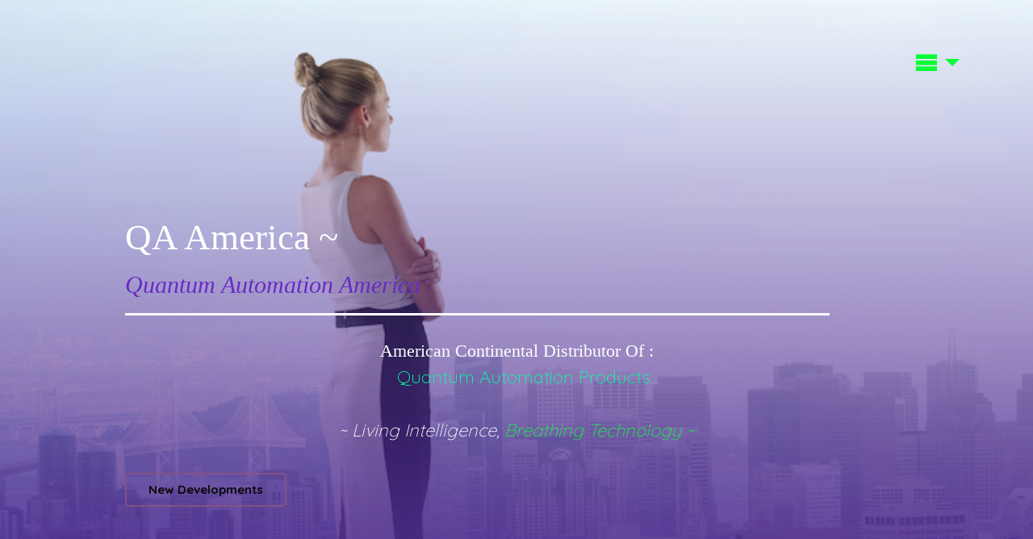

--- FILE ---
content_type: text/html
request_url: https://qa-america.com/
body_size: 2411
content:
<!DOCTYPE html>
<html lang="en-US">

<head>
  <meta charset="utf-8">
  <meta name="viewport" content="width=device-width,initial-scale=1">
  <meta name="generator" content="RSD 5.0.3429">
  <meta name="description" content="QA  America  - American Continental Distributor Of Quantum Automation Products. Controllers, Software and Innovations for Today’s World. Our core business is distribution and integrating systems of smart DDC controllers and other supplementary products for Smart Building Control Systems. We are a technology intensive company geared to deliver state-of-the-art solutions in areas of integrated smart building systems, system applications, product development, Internet/Intranet applications and IoT (Internet of things) solutions. LonWorks®, BACnet ®, MODBUS ®">
  <meta name="keywords" content="qaa, qa america, building controls, building automation, ddc, control systems, control installers, control manufacturer, controls, icon, icon controls, quantum automation, automation, quantum, qa, controls distributor, building integration, integrated system, integration solutions, integrated systems, automation integrator, systems integrator, industrial automation, building automation system, building management system, bms,  building energy management efficiency, building energy management, modern building energy management, energy management, commercial hvac, lighting, security, programmable controllers, programmable control, programmable controls, bems, bms, bas, emcs,  modern bas system, bas system, bas software, open systems, open system, lonmark, lonworks, bacnet, bacnet ip, advanced building management automation system, abmas, hvac control systems, hvac, lights, access control, energy management, building system performance, energy savings, bas software, facial recognition, facial recognition software, covid 19 facial recognition software, covid 19 facial recognition, lonworks, bacnet, modbus ">
  <title>Home- QA America</title>
  <link rel="stylesheet" href="framework/bootstrap4/css/bootstrap4.min.css">
  <link rel="stylesheet" href="framework/bootstrap4/css/wireframe.min.css">
  <script>document.createElement( "picture" );</script>
  <script class="picturefill" async="async" src="framework/bootstrap4/js/picturefill.min.js"></script>
  <link rel="stylesheet" href="https://fonts.googleapis.com/css?family=Cagliostro%7CQuicksand:300,400,b">
  <link rel="stylesheet" href="styles/customizations/main.css">
</head>

<body class="body-1">
  <header class="container-grid header" id="home">
    <div class="container-grid nav">
      <nav class="container-fluid btn-group nav-container container-grid">
        <div class="col-12 nav-column container-grid column-type">
          <nav class="container-fluid btn-group nav-container container-grid" id="Links"><a class="glyph btn btn-secondary dropdown-toggle" href="#" id="dropdownmenulink" data-toggle="dropdown" aria-haspopup="true" aria-expanded="false" title="Menu"><i class="coffeecup-icons-menu3"></i></a>
            <nav class="container-fluid dropdown-menu dropdown-menu-right nav-top-space container-grid" aria-labelledby="dropdownmenulink" id="container-4">
              <a class="link-text dropdown-item" href="index.html" id="Home" title="QA America LLC">Home</a>
              <a class="link-text dropdown-item" href="automation.html" title="Automation" id="Automation">Automation</a>
              <a class="link-text dropdown-item" href="controls.html" id="Controls" title="Controls">Controls</a>
              <a class="link-text dropdown-item" href="about_us.html" title="Meet us!">About Us</a>
              <a class="link-text dropdown-item" href="work_qaa.html" title="Work with QAA">Work QAA</a>
              <a class="link-text dropdown-item" href="contact.html" title="Contact">Contact</a>
              <a class="link-text dropdown-item" href="its_new.html" title="It's New">New</a>
            </nav>
          </nav>
        </div>
      </nav>
    </div>
    <div class="container-grid sitename">
      <header class="container-grid container-fluid header-container">
        <h1 class="heading-2">QA America ~<br><span class="heading-text-1">Quantum Automation America</span></h1>
        <div class="rule">
          <hr>
        </div>
        <p class="paragraph introduction-p" id="paragraph-3"><span class="paragraph-text-4">American Continental Distributor of :</span><br><span class="paragraph-text-1"><span class="paragraph-text-3">&nbsp; &nbsp;Quantum Automation Products</span><br><br><span class="paragraph-text-5"><span class="paragraph-text-2">~ Living Intelligence,</span> Breathing Technology ~</span></span></p><a class="link-button btn btn-outline-primary btn-lg" href="its_new.html" title="New Developments at QA America" id="button-link-2">New Developments</a>
      </header>
    </div>
  </header>
  <div class="container-grid show-3-2" id="about">
    <div class="container-grid background-image" id="image-1"><a href="automation.html" class="link-container overlay-container" id="item-1" title="Building Automation at QA America">
        <h2 id="heading-2">Building Automation</h2>
        <div class="rule thin-row" id="rule-1">
          <hr>
        </div>
        <p class="paragraph image-paragraph"> Saving resources and enhancing the human condition through innovative thinking and technology.</p>
      </a></div>
    <div class="background-image container-grid" id="image-2"><a href="controls.html" class="link-container overlay-container" id="item-2" title="The QA iCON Family of Controls">
        <h2 class="image-heading" id="heading-1">Controls</h2>
        <div class="rule thin-row" id="rule-2">
          <hr>
        </div>
        <p class="paragraph image-paragraph">Designed to meet your anticipations, constructed to&nbsp;exceed your expectations.&nbsp;</p>
      </a></div>
  </div>
  <div class="container-grid show-2-3">
    <div class="background-image container-grid" id="image-3"><a href="work_qaa.html" class="link-container overlay-container" id="item-3" title="Working With QA America">
        <h2 id="heading-5">Distribution &amp; Integration</h2>
        <div class="rule thin-row" id="rule-8">
          <hr>
        </div>
        <p class="paragraph image-paragraph">One doesn't work without the other.&nbsp; Work with QA America</p>
      </a></div>
    <div class="background-image container-grid" id="image-4"><a href="its_new.html" class="link-container overlay-container" id="item-4" title="Breaking News at QA America">
        <h2 class="image-heading" id="heading-3">Meeting the Task</h2>
        <div class="rule thin-row" id="rule-3">
          <hr>
        </div>
        <p class="paragraph image-paragraph">It's never about limits, it's about you.</p>
      </a></div>
  </div>
  <div class="container-grid show-3-2">
    <div class="background-image container-grid" id="image-5"><a href="about_us.html" class="link-container overlay-container" id="item-5" title="Meet us !">
        <h2 class="image-heading" id="heading-6">About Us</h2>
        <div class="rule thin-row" id="rule-7">
          <hr>
        </div>
        <p class="paragraph image-paragraph">Is your company in the HVAC Automation field or are you in the Automation Industry?&nbsp; Depend on QA America for answers you need to know.&nbsp;</p>
      </a></div>
    <div class="background-image container-grid" id="image-6"><a href="contact.html" class="link-container overlay-container" id="item-6">
        <h2 id="heading-4">Contact Us</h2>
        <div class="rule thin-row" id="rule-4">
          <hr>
        </div>
        <p class="paragraph image-paragraph" id="paragraph-1">We will be there when you need us.</p>
      </a></div>
  </div>
  <div class="info-row container-grid">
    <div class="container-fluid info-container container-grid">
      <h2 class="less-top-pad" id="heading-7">The Art of Controls</h2>
      <div class="rule thin-row" id="rule-5">
        <hr>
      </div>
      <p class="paragraph image-paragraph">We have highly trained hardware engineers as well as embedded programmers not to mention our experienced high level software engineers. Our core business is the distribution of smart DDC controllers and other supplementary products for Smart Building Control Systems. We are a technology intensive company geared to deliver state-of-the-art solutions in areas of integrated smart building systems , system applications, product development, Internet/Intranet applications and IoT (Internet of things) solutions.</p>
    </div>
  </div>
  <footer class="container-fluid container-grid" id="container-2">
    <a class="link-text footer-nav-link" href="index.html">Home</a>
    <a class="link-text footer-nav-link" href="automation.html" title="Automation">Automation</a>
    <a class="link-text footer-nav-link" href="controls.html" title="Controls">Controls</a>
    <a class="link-text footer-nav-link" href="work_qaa.html" title="Become a QAA  Representative">Work with QAA</a>
    <a class="link-text footer-nav-link" href="contact.html" title="Contact QA America">Contacts</a>
    <a class="link-text footer-nav-link" href="its_new.html" title="New at QA America">New At QAA</a>
  </footer>
  <div class="container-grid copyright">
    <div class="container-grid">
      <p class="paragraph footer-fine-print"><br>Copyright © 2021 ~&nbsp; QA America, LLC - All rights reserved</p>
    </div>
  </div>
  <script src="framework/bootstrap4/js/jquery.min.js"></script>
  <script src="framework/bootstrap4/js/outofview.js"></script>
  <script src="framework/bootstrap4/js/popper.min.js"></script>
  <script src="framework/bootstrap4/js/bootstrap.min.js"></script>
<script>
$(function() {
$('a[href*=#]:not([href=#])').click(function() {
if (location.pathname.replace(/^\//,'') == this.pathname.replace(/^\//,'') && location.hostname == this.hostname) {
var target = $(this.hash);
target = target.length ? target : $('[name=' + this.hash.slice(1) +']');
if (target.length) {
$('html,body').animate({
scrollTop: target.offset().top
}, 1000);
return false;
}
}
});
});
</script>
</body>

</html>

--- FILE ---
content_type: text/css
request_url: https://qa-america.com/styles/customizations/main.css
body_size: 5800
content:
/* Text Elements */

h1 {
  color: #fff;
  font-size: 45px;
  font-family: 'Cagliostro', Arial, 'Helvetica Neue', Helvetica, sans-serif;
}

h1.heading-2 {
  font-family: Georgia, Times, 'Times New Roman', serif;
}

h1 span.heading-text-1 {
  color: #682bc6;
  font-weight: 100;
  font-style: italic;
  font-size: 1.875rem;
  font-family: Georgia, Times, 'Times New Roman', serif;
}

h1#heading-11 {
  text-align: center;
  font-weight: 100;
  font-family: Georgia, Times, 'Times New Roman', serif;
}

h1 span.heading-text-2 {
  font-size: 2.1875rem;
}

h1#heading-13 {
  color: #fff;
  font-weight: 100;
  font-family: Georgia, Times, 'Times New Roman', serif;
}

h1#heading-11-copy-1 {
  text-align: center;
  font-weight: 100;
  font-size: 25px;
  font-family: Georgia, Times, 'Times New Roman', serif;
}

h1#heading-10 {
  padding-top: 20px;
  text-align: center;
  text-indent: 3px;
  font-size: 20px;
  font-family: Georgia, Times, 'Times New Roman', serif;

  justify-self: center;
  -webkit-align-self: center;
  -ms-flex-item-align: center;
          align-self: center;
}

h1 span.heading-text-4 {
  color: #08ffa0;
}

h1.heading-3 {
  padding-top: 38px;
}

h1#heading-15-copy-1 {
  margin-bottom: 40px;
  color: #8f8b8b;
  text-align: center;
  font-size: 30px;
  font-family: Georgia, Times, 'Times New Roman', serif;
}

h1#heading-15-copy-4 {
  margin-bottom: 40px;
  color: #08ffa0;
  text-align: center;
  font-size: 30px;
  font-family: Georgia, Times, 'Times New Roman', serif;
}

h1#heading-15-copy-5 {
  margin-bottom: 40px;
  color: #8f8b8b;
  text-align: center;
  font-size: 30px;
  font-family: Georgia, Times, 'Times New Roman', serif;
}

h1#heading-15-copy-6 {
  margin-bottom: 40px;
  color: #08ffa0;
  text-align: center;
  font-size: 30px;
  font-family: Georgia, Times, 'Times New Roman', serif;
}

h1#heading-15-copy-2 {
  margin-bottom: 40px;
  color: #8f8b8b;
  text-align: center;
  font-size: 30px;
  font-family: Georgia, Times, 'Times New Roman', serif;
}

h1#heading-15-copy-3 {
  margin-bottom: 40px;
  color: #08ffa0;
  text-align: center;
  font-size: 30px;
  font-family: Georgia, Times, 'Times New Roman', serif;
}

h1.heading-4 {
  color: #08ffa0;
}

h2 {
  padding-top: 80px;
  padding-right: 15px;
  padding-left: 15px;
  color: #fff;
  font-family: 'Cagliostro', Arial, 'Helvetica Neue', Helvetica, sans-serif;
}

h2.name-heading {
  padding-top: 0;
  color: #f4d270;
  text-align: center;
}

h2#heading-1 {
  color: #fff;
  font-weight: 100;
  font-family: Georgia, Times, 'Times New Roman', serif;
}

h2#heading-2 {
  font-weight: 100;
  font-family: Georgia, Times, 'Times New Roman', serif;
}

h2#heading-3 {
  font-weight: 100;
  font-family: Georgia, Times, 'Times New Roman', serif;
}

h2#heading-4 {
  color: #070606;
  font-weight: 100;
  font-family: Georgia, Times, 'Times New Roman', serif;
}

h2#heading-5 {
  font-weight: 100;
  font-family: Georgia, Times, 'Times New Roman', serif;
}

h2#heading-6 {
  font-weight: 100;
  font-family: Georgia, Times, 'Times New Roman', serif;
}

h2#heading-7 {
  padding-top: 30px;
  text-align: left;
  font-weight: 100;
  font-family: Georgia, Times, 'Times New Roman', serif;
}

h2#address {
  padding-top: 20px;
  color: #08ffa0;
  font-family: Georgia, Times, 'Times New Roman', serif;
}

h2.heading-1 {
  padding-top: 10px;
}

h2 span.heading-text-3 {
  color: #08ffa0;
}

h2#heading-12 {
  text-align: center;
}

h2#address-copy-1 {
  padding-top: 20px;
  color: #08ffa0;
  font-family: Georgia, Times, 'Times New Roman', serif;
}

h3 {
  color: #fff;
  font-weight: 400;
  font-family: 'Cagliostro', Arial, 'Helvetica Neue', Helvetica, sans-serif;
}

h3.blog-heading {
  margin-bottom: 1rem;
  border-bottom-width: .1875rem;
  border-bottom-style: dotted;
}

h3#heading-8 {
  font-weight: 100;
  font-family: Georgia, Times, 'Times New Roman', serif;
}

h3#heading-14 {
  font-weight: 100;
  font-family: Georgia, Times, 'Times New Roman', serif;
}

h3#heading-15 {
  padding-top: 20px;
}

h3#heading-16 {
  padding-top: 20px;
}

h3#heading-16-copy-1 {
  padding-top: 20px;
}

h3#heading-14-copy-1 {
  font-weight: 100;
  font-family: Georgia, Times, 'Times New Roman', serif;
}

h3#heading-17 {
  color: #08ffa0;
}

h3.quote-author {
  margin-bottom: 0;
  color: #fff;
}

h4 {
  padding-top: 40px;
  color: #fff;
  font-family: 'Cagliostro', sans-serif;
}

h4.feature-heading {
  display: inline-block;
  padding-top: 10px;
  padding-left: 0;
  width: 80%;
}

p.paragraph {
  color: #fff;
  font-weight: 100;
  font-size: 19px;
  font-family: 'Quicksand', sans-serif;
}

p.paragraph.introduction-p {
  text-align: center;
  text-transform: capitalize;
  font-size: 22px;
}

p.paragraph.footer-fine-print {
  color: #ec09fa;
  text-align: center;
  font-weight: 700;
  font-style: italic;
  font-size: 14px;
}

p.paragraph.address {
  padding-bottom: 30px;
  text-align: center;
}

p.paragraph.image-paragraph {
  padding-right: 15px;
  padding-left: 15px;
}

p.paragraph span.paragraph-text-1 {
  color: #18f344;
}

p.paragraph span.paragraph-text-2 {
  color: #fff;
}

p.paragraph span.paragraph-text-3 {
  color: #08ffa0;
}

p.paragraph span.paragraph-text-4 {
  font-family: Georgia, Times, 'Times New Roman', serif;
}

p.paragraph span.paragraph-text-5 {
  font-style: italic;
}

p.paragraph#paragraph-1 {
  color: #030305;
  font-weight: 700;
  font-family: 'Quicksand', sans-serif;
}

p.paragraph#paragraph-2 {
  color: #08ffa0;
  text-align: center;
}

p.paragraph span.paragraph-text-6 {
  color: #fc03f4;
}

p.paragraph.paragraph-1 {
  padding-top: 20px;
}

p.paragraph#paragraph-3 {
  text-align: center;
}

p.paragraph span.paragraph-text-8 {
  color: #08ffa0;
}

p.paragraph a.paragraph-text-9 {
  color: #08ffa0;
}

p.paragraph span.paragraph-text-11 {
  color: #fff;
}

p.paragraph span.paragraph-text-12 {
  color: #08ffa0;
  font-family: Georgia, Times, 'Times New Roman', serif;
}

p.paragraph span.paragraph-text-13 {
  color: #08ffa0;
  font-family: Georgia, Times, 'Times New Roman', serif;
}

p.paragraph span.paragraph-text-14 {
  color: #08ffa0;
}

p.paragraph a.paragraph-text-15 {
  text-transform: lowercase;
  font-weight: 400;
  font-family: Georgia, Times, 'Times New Roman', serif;
}

p.paragraph a.paragraph-text-17 {
  text-transform: lowercase;
  font-weight: 400;
  font-family: Georgia, Times, 'Times New Roman', serif;
}

p.paragraph span.paragraph-text-18 {
  color: #08ffa0;
  font-family: Georgia, Times, 'Times New Roman', serif;
}

p.paragraph a.paragraph-text-19 {
  text-transform: lowercase;
  font-family: Georgia, Times, 'Times New Roman', serif;
}

p.paragraph a.paragraph-text-20 {
  text-transform: lowercase;
  font-family: Georgia, Times, 'Times New Roman', serif;
}

p.paragraph#paragraph-4 {
  text-transform: none;
}

p.paragraph span.paragraph-text-21 {
  color: #fff;
}

p.paragraph a.paragraph-text-22 {
  color: #007bff;
  font-weight: 400;
  font-family: Georgia, Times, 'Times New Roman', serif;
}

p.paragraph span.paragraph-text-23 {
  color: #08ffa0;
  font-family: Georgia, Times, 'Times New Roman', serif;
}

p.paragraph span.paragraph-text-24 {
  text-transform: lowercase;
}

p.paragraph span.paragraph-text-25 {
  text-transform: lowercase;
}

p.paragraph span.paragraph-text-26 {
  color: #080804;
}

p.paragraph span.paragraph-text-27 {
  color: #fff;
}

p.paragraph span.paragraph-text-28 {
  color: #fff;
}

p.paragraph#paragraph-5 {
  color: #fff;
  cursor: pointer;
}

p.paragraph a.paragraph-text-29 {
  color: #08ffa0;
}

p.paragraph span.paragraph-text-30 {
  color: #fff;
}

p.paragraph.paragraph-2 {
  color: #fff;
}

p.paragraph span.paragraph-text-31 {
  color: #08ffa0;
}

p.paragraph span.paragraph-text-32 {
  color: #fff;
}

p.paragraph a.paragraph-text-33 {
  color: #fff;
}

p.paragraph#paragraph-6 {
  padding-top: 30px;
  padding-bottom: 5px;
}

p.paragraph span.paragraph-text-35 {
  color: #08ffa0;
}

p.paragraph span.paragraph-text-36 {
  color: #08ffa0;
}

p.paragraph span.paragraph-text-37 {
  color: #08ffa0;
}

p.paragraph span.paragraph-text-10 {
  color: #08ffa0;
}

p.paragraph span.paragraph-text-38 {
  color: #08ffa0;
}

p.paragraph span.paragraph-text-39 {
  color: #08ffa0;
}

p.paragraph span.paragraph-text-40 {
  color: #08ffa0;
}

p.paragraph span.paragraph-text-43 {
  color: #08ffa0;
}

p.paragraph span.paragraph-text-41 {
  color: #fff;
}

p.paragraph span.paragraph-text-42 {
  color: #fff;
}

p.paragraph span.paragraph-text-44 {
  color: #fff;
}

p.paragraph span.paragraph-text-45 {
  color: #fff;
}

p.paragraph span.paragraph-text-46 {
  color: #08ffa0;
}

p.paragraph.quote-text {
  max-width: 300px;
  color: #fff;
  text-align: center;
  font-style: italic;
}

p.paragraph.quote-subtext {
  color: #fff;
  font-size: 12px;
}

p.paragraph span.paragraph-text-47 {
  color: #fff;
}

p.paragraph a.paragraph-text-7 {
  text-transform: lowercase;
}

p.paragraph span.paragraph-text-16 {
  color: #fff;
}

p.paragraph#paragraph-5-copy-1 {
  color: #fff;
  cursor: pointer;
}

p.paragraph span.paragraph-text-34:hover {
  color: #fff;
}

a.link-text.footer-nav-link {
  margin-right: 8px;
  margin-left: 8px;
  color: rgba(244, 210, 112, .82);
  vertical-align: middle;
  font-family: 'Quicksand', sans-serif;
  cursor: pointer;
}

a.link-text#text-link-8 {
  color: #fd07d1;
}

a.link-text#text-link-7 {
  color: #fd07d1;
}

a.link-text#text-link-6 {
  color: #fd07d1;
}

a.link-text#text-link-5 {
  color: #fd07d1;
}

a.link-text#text-link-4 {
  color: #fd07d1;
}

a.link-text#text-link-3 {
  color: #fd07d1;
}

a.link-text#text-link-2 {
  color: #fd07d1;
  font-weight: 800;
}

a.link-text#text-link-1 {
  color: #fd07d1;
  text-align: right;
  white-space: normal;
  font-weight: 800;

  -webkit-text-stroke-color: #fed706;
}

a.link-text.dropdown-item {
  clear: right;
  color: #fd07d1;
  text-align: right;
  font-weight: 800;
  font-family: Futura, 'Trebuchet MS', Arial, sans-serif;

  -webkit-text-stroke-color: #fd07d1;
}

a.link-text.footer-nav-link:hover {
  color: #fed706;
}

a.link-text.dropdown-item:hover {
  background-color: transparent;
  color: rgba(244, 210, 112, .82);
}

/* Interaction Elements */

a.link-button.btn {
  margin-top: 20px;
  border-color: #fff;
  color: #fff;
  font-family: 'Cagliostro', Arial, 'Helvetica Neue', Helvetica, sans-serif;
}

a.link-button.btn.btn-lg.btn-outline-primary {
  border-width: .125rem;
  border-color: rgba(136, 82, 131, .93);
  font-weight: 100;
}

a.link-button.btn-lg {
  width: 200px;
  font-family: 'Quicksand', sans-serif;
}

a.link-button.btn.btn-outline-primary.btn-small {
  border-width: .125rem;
  border-color: #885283;
  font-weight: 100;
}

a.link-button.btn-small {
  width: 150px;
  font-family: 'Quicksand', sans-serif;
}

a.link-button#button-link-1 {
  font-weight: 100;
  font-family: Georgia, Times, 'Times New Roman', serif;
}

a.link-button#button-link-2 {
  color: #080804;
  font-weight: 800;
  font-size: 15px;
}

a.link-button.btn:hover {
  background-color: #885283;
}

/* Layout Elements */

body.body-1 {
  background-color: #080804;

  grid-auto-rows: 1px;
  grid-auto-columns: 1px;
  grid-row-gap: 1px;
  grid-column-gap: 1px;
}

body#body-1 {
  background-color: #080804;
}

.link-container.overlay-container {
  min-height: 340px;
  width: 100%;
  height: 100%;
  background-image: -webkit-linear-gradient(top, rgba(114, 179, 10, .9) 0%, rgba(141, 110, 193, 1) 75%);
  background-image:    -moz-linear-gradient(top, rgba(114, 179, 10, .9) 0%, rgba(141, 110, 193, 1) 75%);
  background-image:      -o-linear-gradient(top, rgba(114, 179, 10, .9) 0%, rgba(141, 110, 193, 1) 75%);
  background-image:         linear-gradient(180deg, rgba(114, 179, 10, .9) 0%, rgba(141, 110, 193, 1) 75%);
  background-attachment: scroll;
  background-position: left top;
  background-clip: border-box;
  background-origin: padding-box;
  background-size: auto auto;
  background-repeat: no-repeat;
  opacity: 1;

  background-blend-mode: normal;
}

.link-container#item-1 {
  background-image: -webkit-linear-gradient(top, rgba(2, 104, 246, .9) 0%, rgba(13, 11, 21, .9) 100%);
  background-image:    -moz-linear-gradient(top, rgba(2, 104, 246, .9) 0%, rgba(13, 11, 21, .9) 100%);
  background-image:      -o-linear-gradient(top, rgba(2, 104, 246, .9) 0%, rgba(13, 11, 21, .9) 100%);
  background-image:         linear-gradient(180deg, rgba(2, 104, 246, .9) 0%, rgba(13, 11, 21, .9) 100%);
  background-attachment: scroll;
  background-position: left top;
  background-clip: border-box;
  background-origin: padding-box;
  background-size: auto auto;
  background-repeat: no-repeat;
}

.link-container#item-2 {
  background-image: -webkit-linear-gradient(top, rgba(246, 43, 7, .9) 0%, rgba(65, 115, 32, .9) 100%);
  background-image:    -moz-linear-gradient(top, rgba(246, 43, 7, .9) 0%, rgba(65, 115, 32, .9) 100%);
  background-image:      -o-linear-gradient(top, rgba(246, 43, 7, .9) 0%, rgba(65, 115, 32, .9) 100%);
  background-image:         linear-gradient(180deg, rgba(246, 43, 7, .9) 0%, rgba(65, 115, 32, .9) 100%);
  background-attachment: scroll;
  background-position: left top;
  background-clip: border-box;
  background-origin: padding-box;
  background-size: auto auto;
  background-repeat: no-repeat;
  opacity: .8;
}

.link-container#item-5 {
  background-image: -webkit-linear-gradient(top, rgba(217, 6, 245, 1) 0%, rgba(6, 41, 253, .9) 100%);
  background-image:    -moz-linear-gradient(top, rgba(217, 6, 245, 1) 0%, rgba(6, 41, 253, .9) 100%);
  background-image:      -o-linear-gradient(top, rgba(217, 6, 245, 1) 0%, rgba(6, 41, 253, .9) 100%);
  background-image:         linear-gradient(180deg, rgba(217, 6, 245, 1) 0%, rgba(6, 41, 253, .9) 100%);
  background-attachment: scroll;
  background-position: left top;
  background-clip: border-box;
  background-origin: padding-box;
  background-size: auto auto;
  background-repeat: no-repeat;
  opacity: .9;
}

.link-container#item-6 {
  background-image: -webkit-linear-gradient(top, rgba(0, 0, 0, 0) 0%, rgba(248, 165, 0, .9) 100%);
  background-image:    -moz-linear-gradient(top, rgba(0, 0, 0, 0) 0%, rgba(248, 165, 0, .9) 100%);
  background-image:      -o-linear-gradient(top, rgba(0, 0, 0, 0) 0%, rgba(248, 165, 0, .9) 100%);
  background-image:         linear-gradient(180deg, rgba(0, 0, 0, 0) 0%, rgba(248, 165, 0, .9) 100%);
  background-attachment: scroll;
  background-position: left top;
  background-clip: border-box;
  background-origin: padding-box;
  background-size: auto auto;
  background-repeat: no-repeat;
}

.link-container#item-3 {
  background-image: -webkit-linear-gradient(bottom, rgba(0, 64, 69, .9) 0%, rgba(12, 210, 255, .9) 100%);
  background-image:    -moz-linear-gradient(bottom, rgba(0, 64, 69, .9) 0%, rgba(12, 210, 255, .9) 100%);
  background-image:      -o-linear-gradient(bottom, rgba(0, 64, 69, .9) 0%, rgba(12, 210, 255, .9) 100%);
  background-image:         linear-gradient(0deg, rgba(0, 64, 69, .9) 0%, rgba(12, 210, 255, .9) 100%);
  background-attachment: scroll;
  background-position: left top;
  background-clip: border-box;
  background-origin: padding-box;
  background-size: auto auto;
  background-repeat: no-repeat;
}

.link-container#item-4 {
  background-image: -webkit-linear-gradient(top, rgba(128, 50, 128, .8) 0%, rgba(128, 50, 128, .8) 100%);
  background-image:    -moz-linear-gradient(top, rgba(128, 50, 128, .8) 0%, rgba(128, 50, 128, .8) 100%);
  background-image:      -o-linear-gradient(top, rgba(128, 50, 128, .8) 0%, rgba(128, 50, 128, .8) 100%);
  background-image:         linear-gradient(180deg, rgba(128, 50, 128, .8) 0%, rgba(128, 50, 128, .8) 100%);
  background-attachment: scroll;
  background-position: left top;
  background-clip: border-box;
  background-origin: padding-box;
  background-size: auto auto;
  background-repeat: no-repeat;

  background-blend-mode: normal;
}

.link-container#Belimo {
  width: 132px;
  background-image: url('../../WebSite/belimo.PNG');
  background-attachment: scroll;
  background-position: left top;
  background-clip: border-box;
  background-origin: padding-box;
  background-size: auto auto;
  background-repeat: no-repeat;

  background-blend-mode: normal;
}

.link-container.link-container-1 {
  min-width: 75px;
  min-height: 65px;
  width: 102px;
}

.link-container#Lonmark {
  min-width: 100px;
  min-height: auto;
  width: 230px;
  height: 96px;
  background-image: url('../../WebSite/LonMark.PNG');
  background-attachment: scroll;
  background-position: left top;
  background-clip: border-box;
  background-origin: padding-box;
  background-size: auto auto;
  background-repeat: no-repeat;

  background-blend-mode: normal;
}

.link-container#BACnet {
  min-width: 100px;
  min-height: auto;
  width: 230px;
  height: 57px;
  background-image: url('../../WebSite/BACnet.PNG');
  background-attachment: scroll;
  background-position: left top;
  background-clip: border-box;
  background-origin: padding-box;
  background-size: auto auto;
  background-repeat: no-repeat;

  background-blend-mode: normal;
}

.link-container#Senva {
  min-height: 40px;
  width: 265px;
  height: 59px;
  background-image: url('../../WebSite/Senva.PNG');
  background-attachment: scroll;
  background-position: left top;
  background-clip: border-box;
  background-origin: padding-box;
  background-size: auto auto;
  background-repeat: no-repeat;

  background-blend-mode: normal;
}

.link-container#Senva-copy-1 {
  min-height: 40px;
  width: 153px;
  height: 46px;
  background-image: url('../../WebSite/Loytec.PNG');
  background-attachment: scroll;
  background-position: left top;
  background-clip: border-box;
  background-origin: padding-box;
  background-size: auto auto;
  background-repeat: no-repeat;

  background-blend-mode: normal;
}

.link-container#Senva-copy-2 {
  min-height: 40px;
  width: 208px;
  height: 67px;
  background-image: url('../../WebSite/ConnectAir.PNG');
  background-attachment: scroll;
  background-position: left top;
  background-clip: border-box;
  background-origin: padding-box;
  background-size: auto auto;
  background-repeat: no-repeat;

  background-blend-mode: normal;
}

.link-container#Senva-copy-3 {
  min-height: 40px;
  width: 182px;
  height: 53px;
  background-image: url('../../WebSite/BAPI.PNG');
  background-attachment: scroll;
  background-position: left top;
  background-clip: border-box;
  background-origin: padding-box;
  background-size: auto auto;
  background-repeat: no-repeat;

  background-blend-mode: normal;
}

.link-container#Senva-copy-4 {
  min-width: 40px;
  min-height: 40px;
  width: 67px;
  height: 62px;
  background-image: url('../../WebSite/ACI.PNG');
  background-attachment: scroll;
  background-position: left top;
  background-clip: border-box;
  background-origin: padding-box;
  background-size: auto auto;
  background-repeat: no-repeat;

  background-blend-mode: normal;
}

.link-container#Senva-copy-5 {
  min-width: 80px;
  min-height: 20px;
  width: 169px;
  height: 46px;
  background-image: url('../../WebSite/Veris.PNG');
  background-attachment: scroll;
  background-position: left top;
  background-clip: border-box;
  background-origin: padding-box;
  background-size: auto auto;
  background-repeat: no-repeat;

  background-blend-mode: normal;
}

.link-container#Lonmark-1 {
  min-width: 100px;
  min-height: auto;
  width: 230px;
  height: 96px;
  background-image: url('../../WebSite/LonMark.PNG');
  background-attachment: scroll;
  background-position: left top;
  background-clip: border-box;
  background-origin: padding-box;
  background-size: auto auto;
  background-repeat: no-repeat;
  cursor: auto;

  background-blend-mode: normal;
}

.link-container.overlay-container:hover {
  text-decoration: none;
}

.link-container#item-1:hover {
  opacity: 0;
  -webkit-transition-duration: 2s;
     -moz-transition-duration: 2s;
       -o-transition-duration: 2s;
          transition-duration: 2s;
}

.link-container#item-2:hover {
  opacity: 0;
  -webkit-transition-duration: 2s;
     -moz-transition-duration: 2s;
       -o-transition-duration: 2s;
          transition-duration: 2s;
  -webkit-transition-property: opacity;
     -moz-transition-property: opacity;
       -o-transition-property: opacity;
          transition-property: opacity;
}

.link-container#item-5:hover {
  opacity: 0;
  -webkit-transition-duration: 2s;
     -moz-transition-duration: 2s;
       -o-transition-duration: 2s;
          transition-duration: 2s;
  -webkit-transition-property: opacity;
     -moz-transition-property: opacity;
       -o-transition-property: opacity;
          transition-property: opacity;
}

.link-container#item-6:hover {
  opacity: 0;
  -webkit-transition-duration: 2s;
     -moz-transition-duration: 2s;
       -o-transition-duration: 2s;
          transition-duration: 2s;
  -webkit-transition-property: opacity;
     -moz-transition-property: opacity;
       -o-transition-property: opacity;
          transition-property: opacity;
}

.link-container#item-3:hover {
  opacity: 0;
  -webkit-transition-duration: 2s;
     -moz-transition-duration: 2s;
       -o-transition-duration: 2s;
          transition-duration: 2s;
  -webkit-transition-property: opacity;
     -moz-transition-property: opacity;
       -o-transition-property: opacity;
          transition-property: opacity;
}

.link-container#item-4:hover {
  opacity: 0;
  -webkit-transition-duration: 2s;
     -moz-transition-duration: 2s;
       -o-transition-duration: 2s;
          transition-duration: 2s;
  -webkit-transition-property: opacity;
     -moz-transition-property: opacity;
       -o-transition-property: opacity;
          transition-property: opacity;
}

.rule hr {
  border-top-width: 3px;
  border-top-color: #fff;
}

.container-grid.header-container {
  margin-top: 80px;
  margin-bottom: 80px;
  padding-top: 60px;
  padding-bottom: 60px;
  max-width: 1000px;
}

.rule.thin-row hr {
  border-top-width: 2px;
}

.rule.thin-row {
  padding-right: 15px;
  padding-bottom: 20px;
  padding-left: 0;
  width: 30%;
}

.container-grid.info-row {
  background-color: #2c2c4b;
}

.rule {
  padding-bottom: 20px;
  width: 90%;
}

.container-grid.background-image {
  margin: 2px;
  padding: 0;
  min-height: 340px;
  width: 100%;
  background-image: url('../../WebSite/BldStand.jpg');
  background-attachment: scroll;
  background-position: left top;
  background-clip: border-box;
  background-origin: padding-box;
  background-size: auto auto;
  background-repeat: repeat;

  background-blend-mode: normal;
}

.container-grid#image-1 {
  background-image: url('../../WebSite/Graph.png');
  background-attachment: scroll;
  background-position: center center;
  background-clip: border-box;
  background-origin: padding-box;
  background-size: cover;
  background-repeat: no-repeat;
}

.container-grid#image-2 {
  background-image: url('../../WebSite/Green.png');
  background-attachment: scroll;
  background-position: center top;
  background-clip: border-box;
  background-origin: padding-box;
  background-size: cover;
  background-repeat: no-repeat;
}

.container-grid#image-5 {
  background-image: url('../../WebSite/Mural.jpg');
  background-attachment: scroll;
  background-position: center center;
  background-clip: border-box;
  background-origin: padding-box;
  background-size: cover;
  background-repeat: no-repeat;
  vertical-align: middle;
}

.container-grid#image-6 {
  background-image: url('../../WebSite/ContactUS.png');
  background-attachment: scroll;
  background-position: center top;
  background-clip: border-box;
  background-origin: padding-box;
  background-size: cover;
  background-repeat: no-repeat;
}

.container-grid {
  padding: 15px;
}

.container-grid.info-container {
  margin-top: 80px;
  margin-bottom: 80px;
  padding-top: 60px;
  padding-bottom: 60px;
  max-width: 1000px;
}

.container-grid.story-column {
  background-color: #35355b;
}

.container-grid.story-container {
  padding-top: 60px;
  padding-bottom: 60px;
}

.container-grid#flex-item-3 {
  background-image: url('../../WebSite/cctv3.PNG');
  background-attachment: scroll;
  background-position: center center;
  background-clip: border-box;
  background-origin: padding-box;
  background-size: cover;
  background-repeat: no-repeat;
}

.rule.bottom-padding {
  padding-bottom: 50px;
}

.container-grid.btn-group.nav-container {
  padding-bottom: 0;
}

.container-grid.column-type {
  margin-left: 0;
  padding-top: 30px;
  padding-right: 18px;
  padding-left: 18px;
  background-color: #021533;
}

.container-grid#services {
  background-image: -webkit-linear-gradient(top, rgba(255, 255, 255, .5) 0%, rgba(0, 64, 69, .9) 100%), url('../../WebSite/Bld%20Stand.png');
  background-image:    -moz-linear-gradient(top, rgba(255, 255, 255, .5) 0%, rgba(0, 64, 69, .9) 100%), url('../../WebSite/Bld%20Stand.png');
  background-image:      -o-linear-gradient(top, rgba(255, 255, 255, .5) 0%, rgba(0, 64, 69, .9) 100%), url('../../WebSite/Bld%20Stand.png');
  background-image:         linear-gradient(180deg, rgba(255, 255, 255, .5) 0%, rgba(0, 64, 69, .9) 100%), url('../../WebSite/Bld%20Stand.png');
  background-attachment: scroll, fixed;
  background-position: left top, center bottom;
  background-clip: border-box, border-box;
  background-origin: padding-box, padding-box;
  background-size: auto auto, cover;
  background-repeat: repeat, no-repeat;

  background-blend-mode: normal, normal;
}

.container-grid.multiple-images-container {
  display: -webkit-box;
  display: -webkit-flex;
  display:    -moz-box;
  display: -ms-flexbox;
  display:         flex;
  -webkit-flex-direction: column;
      -ms-flex-direction: column;
          flex-direction: column;
  padding: 0;

  -webkit-box-orient: vertical;
  -webkit-box-direction: normal;
     -moz-box-orient: vertical;
     -moz-box-direction: normal;
  -webkit-flex-wrap: wrap;
      -ms-flex-wrap: wrap;
          flex-wrap: wrap;
}

div.responsive-picture.portfolio-image {
  max-width: none;
  width: 100%;
}

.container-grid.text-column {
  padding: 0 15px;
  background-color: #021533;
}

.container-grid.image-strip {
  display: -webkit-box;
  display: -webkit-flex;
  display:    -moz-box;
  display: -ms-flexbox;
  display:         flex;
  -webkit-flex-direction: column;
      -ms-flex-direction: column;
          flex-direction: column;

  -webkit-flex-wrap: wrap;
      -ms-flex-wrap: wrap;
          flex-wrap: wrap;
  -webkit-box-orient: vertical;
  -webkit-box-direction: normal;
     -moz-box-orient: vertical;
     -moz-box-direction: normal;
}

.rule.no-pad {
  padding-right: 0;
  padding-left: 0;
}

.container-grid.less-top-pad {
  padding-top: 0;
}

.container-grid.header {
  background-image: -webkit-linear-gradient(top, rgba(0, 0, 0, 0) 0%, rgba(79, 42, 147, 1) 100%), url('../../WebSite/ContactUS.png');
  background-image:    -moz-linear-gradient(top, rgba(0, 0, 0, 0) 0%, rgba(79, 42, 147, 1) 100%), url('../../WebSite/ContactUS.png');
  background-image:      -o-linear-gradient(top, rgba(0, 0, 0, 0) 0%, rgba(79, 42, 147, 1) 100%), url('../../WebSite/ContactUS.png');
  background-image:         linear-gradient(180deg, rgba(0, 0, 0, 0) 0%, rgba(79, 42, 147, 1) 100%), url('../../WebSite/ContactUS.png');
  background-attachment: scroll, scroll;
  background-position: left top, center top;
  background-clip: border-box, border-box;
  background-origin: padding-box, padding-box;
  background-size: auto auto, cover;
  background-repeat: no-repeat, no-repeat;
}

.container-grid.show-3-2 {
  display: -webkit-box;
  display: -webkit-flex;
  display:    -moz-box;
  display: -ms-flexbox;
  display:         flex;
  -ms-flex-pack: center;
  -ms-flex-align: center;
  margin: 2px;
  padding: 0;

  -webkit-flex-wrap: wrap;
      -ms-flex-wrap: wrap;
          flex-wrap: wrap;
  -webkit-box-pack: center;
  -webkit-justify-content: center;
     -moz-box-pack: center;
          justify-content: center;
  -webkit-box-align: center;
  -webkit-align-items: center;
     -moz-box-align: center;
          align-items: center;
}

.container-grid.show-2-3 {
  display: -webkit-box;
  display: -webkit-flex;
  display:    -moz-box;
  display: -ms-flexbox;
  display:         flex;
  -ms-flex-pack: center;
  -ms-flex-align: center;
  margin: 2px;
  padding: 0;

  -webkit-flex-wrap: wrap;
      -ms-flex-wrap: wrap;
          flex-wrap: wrap;
  -webkit-box-pack: center;
  -webkit-justify-content: center;
     -moz-box-pack: center;
          justify-content: center;
  -webkit-box-align: center;
  -webkit-align-items: center;
     -moz-box-align: center;
          align-items: center;
}

.container-grid#image-3 {
  background-image: url('../../WebSite/BldStand.jpg');
  background-attachment: scroll;
  background-position: 0vw center;
  background-clip: border-box;
  background-origin: padding-box;
  background-size: auto auto;
  background-repeat: repeat;

  background-blend-mode: normal;
}

.container-grid#image-4 {
  background-image: url('../../images/manila.jpg');
  background-attachment: scroll;
  background-position: left top;
  background-clip: border-box;
  background-origin: padding-box;
  background-size: auto auto;
  background-repeat: no-repeat;

  background-blend-mode: normal;
}

.container-grid.footer {
  display: -webkit-box;
  display: -webkit-flex;
  display:    -moz-box;
  display: -ms-flexbox;
  display:         flex;
  padding-top: 40px;
  width: 100%;
  background-color: #021533;

  -webkit-flex-wrap: wrap;
      -ms-flex-wrap: wrap;
          flex-wrap: wrap;
  grid-area: auto / auto / auto / auto;
}

.container-grid.copyright {
  margin-left: 0;
  padding-right: 0;
  padding-left: 0;
  background-color: #021533;
}

.container-grid.sitename {
  margin-left: 0;
  padding-right: 0;
  padding-left: 0;
}

.container-grid.nav {
  display: -webkit-box;
  display: -webkit-flex;
  display:    -moz-box;
  display: -ms-flexbox;
  display:         flex;
  padding-top: 10px;
  background-color: transparent;
}

.container-grid.page-title-row {
  background-image: url('../../images/hiker.jpg');
  background-attachment: scroll;
  background-position: 50% 50%;
  background-clip: border-box;
  background-origin: padding-box;
  background-size: auto auto;
  background-repeat: no-repeat;

  background-blend-mode: normal;
}

.container-grid.page-heading {
  margin-left: 0;
  padding-right: 0;
  padding-left: 0;
}

.container-grid.story-holder {
  display: -webkit-box;
  display: -webkit-flex;
  display:    -moz-box;
  display: -ms-flexbox;
  display:         flex;
  -ms-flex-pack: center;
  padding: 0;

  -webkit-flex-wrap: wrap;
      -ms-flex-wrap: wrap;
          flex-wrap: wrap;
  -webkit-box-pack: center;
  -webkit-justify-content: center;
     -moz-box-pack: center;
          justify-content: center;
}

.container-grid.story-img {
  padding: 0;
  width: 100%;
  height: 400px;
  background-image: url('https://cdn.coffeecupcloud.com/appresources/v1/common/background_online_image.png');
  background-attachment: scroll;
  background-position: center center;
  background-clip: border-box;
  background-origin: padding-box;
  background-size: cover;
  background-repeat: no-repeat;

  background-blend-mode: normal;
}

.container-grid.story-img-2 {
  margin-bottom: 0;
  padding: 0;
  width: 100%;
  height: 400px;
  background-image: url('https://cdn.coffeecupcloud.com/appresources/v1/common/background_online_image.png');
  background-attachment: scroll;
  background-position: center center;
  background-clip: border-box;
  background-origin: padding-box;
  background-size: cover;
  background-repeat: no-repeat;

  background-blend-mode: normal;
}

.container-grid.story-img-3 {
  padding: 0;
  width: 100%;
  height: 400px;
  background-image: url('https://cdn.coffeecupcloud.com/appresources/v1/common/background_online_image.png');
  background-attachment: scroll;
  background-position: center center;
  background-clip: border-box;
  background-origin: padding-box;
  background-size: cover;
  background-repeat: no-repeat;

  background-blend-mode: normal;
}

div.responsive-picture.blog-image {
  margin-top: 15px;
  margin-bottom: 15px;
  max-width: none;
  border-radius: 8px;
  box-shadow: rgba(0, 0, 0, .5) 5px 5px 10px 0;
}

.container-grid.multi-column-container {
  margin-bottom: 50px;
  max-width: 1400px;
}

.container-grid.page-title {
  background-image: url('../../images/hiker.jpg');
  background-attachment: scroll;
  background-position: 50% 50%;
  background-clip: border-box;
  background-origin: padding-box;
  background-size: auto auto;
  background-repeat: no-repeat;

  background-blend-mode: normal;
}

.container-grid.text-container {
  padding: 0;
}

.container-grid.text-inner {
  margin-left: 0;
  padding-top: 30px;
  padding-right: 0;
  padding-left: 0;
  background-color: #080804;
}

.container-grid.less-top-pad.text-container {
  padding-right: 0;
  padding-left: 0;
}

.container-grid.card-container {
  padding-top: 50px;
  background-color: #2c2c4b;
}

.container-grid.card-container-inner {
  margin-left: 0;
  padding-top: 30px;
  padding-right: 0;
  padding-left: 0;
  background-color: #021533;
}

.container-grid.card-wide {
  margin-left: 0;
  padding-top: 30px;
  padding-right: 18px;
  padding-left: 18px;
  background-color: #021533;
}

.container-grid.card {
  margin-left: 0;
  padding-top: 30px;
  padding-right: 18px;
  padding-left: 18px;
  background-color: #021533;
}

.container-grid.contact-section {
  margin-left: 0;
  padding: 0;
  background-color: #021533;
}

.container-grid#home {
  position: static;
  display: block;
  background-image: -webkit-linear-gradient(top, rgba(0, 0, 0, 0) 0%, rgba(79, 42, 147, 1) 100%), url('../../WebSite/Thinking3.png');
  background-image:    -moz-linear-gradient(top, rgba(0, 0, 0, 0) 0%, rgba(79, 42, 147, 1) 100%), url('../../WebSite/Thinking3.png');
  background-image:      -o-linear-gradient(top, rgba(0, 0, 0, 0) 0%, rgba(79, 42, 147, 1) 100%), url('../../WebSite/Thinking3.png');
  background-image:         linear-gradient(180deg, rgba(0, 0, 0, 0) 0%, rgba(79, 42, 147, 1) 100%), url('../../WebSite/Thinking3.png');
  vertical-align: baseline;
}

.rule#rule-1 {
  width: 40%;
  -webkit-transform: scaleZ(1);
     -moz-transform: scaleZ(1);
          transform: scaleZ(1);
}

.rule#rule-2 {
  width: 55%;
}

.rule#rule-3 {
  width: 40%;
}

.rule#rule-4 {
  width: 50%;
}

.container-grid#container-1 {
  display: -webkit-box;
  display: -webkit-flex;
  display:    -moz-box;
  display: -ms-flexbox;
  display:         flex;
  -webkit-flex-direction: row;
      -ms-flex-direction: row;
          flex-direction: row;
  -ms-flex-align: start;

  grid-area: auto / auto / auto / auto;
  -webkit-box-orient: horizontal;
  -webkit-box-direction: normal;
     -moz-box-orient: horizontal;
     -moz-box-direction: normal;
  -webkit-align-content: flex-start;
  -ms-flex-line-pack: start;
          align-content: flex-start;
  -webkit-box-align: start;
  -webkit-align-items: flex-start;
     -moz-box-align: start;
          align-items: flex-start;
  -webkit-align-self: auto;
  -ms-flex-item-align: auto;
          align-self: auto;
}

.container-grid#about {
  background-image: url('../../WebSite/Backgraphic1.png');
  background-attachment: fixed;
  background-position: center bottom;
  background-clip: border-box;
  background-origin: padding-box;
  background-size: cover;
  background-repeat: no-repeat;

  background-blend-mode: normal;
}

.container-grid#flex-item-2 {
  background-image: url('../../WebSite/cctv2.PNG');
  background-attachment: scroll;
  background-position: center center;
  background-clip: border-box;
  background-origin: padding-box;
  background-size: cover;
  background-repeat: no-repeat;

  background-blend-mode: normal;
}

.rule#rule-5 {
  width: 70%;
}

video.html-video-1 {
  position: -webkit-sticky;
  position:         sticky;
  -moz-box-sizing: content-box;
       box-sizing: content-box;
  width: 100%;
}

video#html-video-2 {
  background-image: none;
  background-attachment: scroll;
  background-position: left top;
  background-clip: border-box;
  background-origin: padding-box;
  background-size: 0 0;
  background-repeat: no-repeat;

  background-blend-mode: normal;
}

.container-grid#container-2 {
  display: -webkit-box;
  display: -webkit-flex;
  display:    -moz-box;
  display: -ms-flexbox;
  display:         flex;
  -ms-flex-pack: center;
  margin-top: 20px;
  background-color: #2c2c4b;
  text-align: center;

  -webkit-flex-wrap: wrap;
      -ms-flex-wrap: wrap;
          flex-wrap: wrap;
  -webkit-box-pack: center;
  -webkit-justify-content: center;
     -moz-box-pack: center;
          justify-content: center;
}

.rule.bottom-padding.thin-row {
  padding-bottom: 5px;
  width: 95%;
}

.rule#rule-6 {
  width: 85%;
}

.container-grid.nav-top-space {
  padding-top: 0;
}

.container-grid.dropdown-menu.dropdown-menu-right {
  border-width: 0;
  border-style: none;
  border-radius: 0;
}

.container-grid.dropdown-menu {
  background-color: transparent;
}

.container-grid.CntlPage {
  background-image: url('../../images/hiker.jpg');
  background-attachment: scroll;
  background-position: 50% 50%;
  background-clip: border-box;
  background-origin: padding-box;
  background-size: auto auto;
  background-repeat: no-repeat;

  background-blend-mode: normal;
}

.container-grid#ContactUs {
  background-image: -webkit-linear-gradient(top, rgba(35, 38, 51, 1) 0%, rgba(86, 71, 37, .27) 100%), url('../../WebSite/BldStand.jpg');
  background-image:    -moz-linear-gradient(top, rgba(35, 38, 51, 1) 0%, rgba(86, 71, 37, .27) 100%), url('../../WebSite/BldStand.jpg');
  background-image:      -o-linear-gradient(top, rgba(35, 38, 51, 1) 0%, rgba(86, 71, 37, .27) 100%), url('../../WebSite/BldStand.jpg');
  background-image:         linear-gradient(180deg, rgba(35, 38, 51, 1) 0%, rgba(86, 71, 37, .27) 100%), url('../../WebSite/BldStand.jpg');
  background-attachment: scroll, scroll;
  background-position: left top, center top;
  background-clip: border-box, border-box;
  background-origin: padding-box, padding-box;
  background-size: auto auto, cover;
  background-repeat: no-repeat, no-repeat;
}

div.responsive-picture#Ptool {
  background-image: url('https://cdn.coffeecupcloud.com/appresources/v1/common/background_online_image.png');
  background-attachment: scroll;
  background-position: left top;
  background-clip: border-box;
  background-origin: padding-box;
  background-size: auto auto;
  background-repeat: repeat;

  background-blend-mode: normal;
}

.container-grid#Ptool {
  background-image: -webkit-linear-gradient(top, rgba(0, 0, 0, 0) 0%, rgba(86, 71, 37, .27) 100%), url('../../images/manila.jpg');
  background-image:    -moz-linear-gradient(top, rgba(0, 0, 0, 0) 0%, rgba(86, 71, 37, .27) 100%), url('../../images/manila.jpg');
  background-image:      -o-linear-gradient(top, rgba(0, 0, 0, 0) 0%, rgba(86, 71, 37, .27) 100%), url('../../images/manila.jpg');
  background-image:         linear-gradient(180deg, rgba(0, 0, 0, 0) 0%, rgba(86, 71, 37, .27) 100%), url('../../images/manila.jpg');
  background-attachment: scroll, fixed;
  background-position: left top, center top;
  background-clip: border-box, border-box;
  background-origin: padding-box, padding-box;
  background-size: auto auto, cover;
  background-repeat: no-repeat, no-repeat;
}

.rule#rule-22 {
  width: 85%;
}

a.glyph#dropdownmenulink {
  display: inline;
  text-align: right;
}

a.glyph.btn.btn-secondary.dropdown-toggle {
  border-color: rgba(204, 204, 204, .15);
  background-color: transparent;
  color: #05fe36;
  font-size: 25px;
}

a.glyph.btn.btn-secondary {
  color: #fff;
  font-size: 22px;
}

.container-grid.nav-column {
  display: -webkit-box;
  display: -webkit-flex;
  display:    -moz-box;
  display: -ms-flexbox;
  display:         flex;
}

.container-grid.container-fluid.dropdown-menu.dropdown-menu-right.nav-top-space {
  background-color: transparent;
}

.container-grid#container-4 {
  opacity: 1;
}

.container-grid.column-type.nav-column {
  background-color: transparent;
}

.container-grid.column-type.image-strip {
  background-image: -webkit-linear-gradient(top, rgba(4, 2, 20, .5) 0%, rgba(4, 2, 20, .5) 100%);
  background-image:    -moz-linear-gradient(top, rgba(4, 2, 20, .5) 0%, rgba(4, 2, 20, .5) 100%);
  background-image:      -o-linear-gradient(top, rgba(4, 2, 20, .5) 0%, rgba(4, 2, 20, .5) 100%);
  background-image:         linear-gradient(180deg, rgba(4, 2, 20, .5) 0%, rgba(4, 2, 20, .5) 100%);
  background-attachment: scroll;
  background-position: left top;
  background-clip: border-box;
  background-origin: padding-box;
  background-size: auto auto;
  background-repeat: repeat;

  background-blend-mode: normal;
}

.container-grid.container-1 {
  background-color: #080804;
  background-image: -webkit-linear-gradient(top, rgba(4, 2, 20, .5) 0%, rgba(4, 2, 20, .5) 100%);
  background-image:    -moz-linear-gradient(top, rgba(4, 2, 20, .5) 0%, rgba(4, 2, 20, .5) 100%);
  background-image:      -o-linear-gradient(top, rgba(4, 2, 20, .5) 0%, rgba(4, 2, 20, .5) 100%);
  background-image:         linear-gradient(180deg, rgba(4, 2, 20, .5) 0%, rgba(4, 2, 20, .5) 100%);
  background-attachment: scroll;
  background-position: left top;
  background-clip: border-box;
  background-origin: padding-box;
  background-size: auto auto;
  background-repeat: repeat;

  background-blend-mode: normal;
}

.rule#rule-7 {
  width: 60%;
}

.rule#rule-8 {
  width: 100%;
}

div.responsive-picture#picture-2 {
  display: block;
  -moz-box-sizing: border-box;
       box-sizing: border-box;
}

.container-grid#new {
  background-image: url('../../WebSite/Mural.jpg');
  background-attachment: fixed;
  background-position: center bottom;
  background-clip: border-box;
  background-origin: padding-box;
  background-size: cover;
  background-repeat: no-repeat;

  background-blend-mode: normal;
}

.container-grid#automation {
  background-image: url('../../images/sparkler.jpg');
  background-attachment: fixed;
  background-position: center top;
  background-clip: border-box;
  background-origin: padding-box;
  background-size: cover;
  background-repeat: no-repeat;

  background-blend-mode: normal;
}

div.responsive-picture#picture-2-copy-1 {
  display: block;
  -moz-box-sizing: border-box;
       box-sizing: border-box;
}

.container-grid#container-5 {
  display: -webkit-box;
  display: -webkit-flex;
  display:    -moz-box;
  display: -ms-flexbox;
  display:         flex;
}

div.responsive-picture#picture-2-copy-2 {
  display: block;
  -moz-box-sizing: border-box;
       box-sizing: border-box;
}

.container-grid#container-5-copy-1 {
  display: -webkit-box;
  display: -webkit-flex;
  display:    -moz-box;
  display: -ms-flexbox;
  display:         flex;
}

div.responsive-picture#picture-2-copy-3 {
  display: block;
  -moz-box-sizing: border-box;
       box-sizing: border-box;
}

div.responsive-picture#picture-2-copy-4 {
  display: block;
  -moz-box-sizing: border-box;
       box-sizing: border-box;
}

div.responsive-picture#picture-2-copy-5 {
  display: block;
  -moz-box-sizing: border-box;
       box-sizing: border-box;
}

div.responsive-picture#picture-2-copy-6 {
  display: block;
  -moz-box-sizing: border-box;
       box-sizing: border-box;
}

div.responsive-picture#ctlr {
  max-width: 200px;
  width: 100%;
}

.container-grid#container-6fb {
  background-image: none;
  background-attachment: scroll;
  background-position: left top;
  background-clip: border-box;
  background-origin: padding-box;
  background-size: 0 0;
  background-repeat: no-repeat;

  background-blend-mode: normal;
}

.container-grid#PtooliCON {
  background-image: -webkit-linear-gradient(top, rgba(7, 17, 143, 1) 25%, rgba(0, 0, 0, 0) 100%), url('../../WebSite/Backgraphic2.png');
  background-image:    -moz-linear-gradient(top, rgba(7, 17, 143, 1) 25%, rgba(0, 0, 0, 0) 100%), url('../../WebSite/Backgraphic2.png');
  background-image:      -o-linear-gradient(top, rgba(7, 17, 143, 1) 25%, rgba(0, 0, 0, 0) 100%), url('../../WebSite/Backgraphic2.png');
  background-image:         linear-gradient(180deg, rgba(7, 17, 143, 1) 25%, rgba(0, 0, 0, 0) 100%), url('../../WebSite/Backgraphic2.png');
  background-attachment: scroll, fixed;
  background-position: left top, center top;
  background-clip: border-box, border-box;
  background-origin: padding-box, padding-box;
  background-size: auto auto, cover;
  background-repeat: no-repeat, no-repeat;

  background-blend-mode: normal;
}

div.responsive-picture#picture-3 {
  max-width: 300px;
  width: 300%;
}

div.responsive-picture#picture-3-copy-1 {
  max-width: 300px;
  width: 300%;
}

div.responsive-picture#picture-3-copy-2 {
  max-width: 300px;
  width: 300%;
}

.container-grid#container-6link {
  background-image: none;
  background-attachment: scroll;
  background-position: left top;
  background-clip: border-box;
  background-origin: padding-box;
  background-size: 0 0;
  background-repeat: no-repeat;

  background-blend-mode: normal;
}

.rule#rule-22 hr {
  border-top-width: 4px;
  border-top-color: #08ffa0;
}

.container-grid#access {
  background-image: -webkit-linear-gradient(top, rgba(128, 50, 128, .53) 0%, rgba(29, 30, 33, .5) 100%), url('../../WebSite/CKA1.png');
  background-image:    -moz-linear-gradient(top, rgba(128, 50, 128, .53) 0%, rgba(29, 30, 33, .5) 100%), url('../../WebSite/CKA1.png');
  background-image:      -o-linear-gradient(top, rgba(128, 50, 128, .53) 0%, rgba(29, 30, 33, .5) 100%), url('../../WebSite/CKA1.png');
  background-image:         linear-gradient(180deg, rgba(128, 50, 128, .53) 0%, rgba(29, 30, 33, .5) 100%), url('../../WebSite/CKA1.png');
  background-attachment: scroll, fixed;
  background-position: left top, center bottom;
  background-clip: border-box, border-box;
  background-origin: padding-box, padding-box;
  background-size: auto auto, cover;
  background-repeat: repeat, no-repeat;

  background-blend-mode: normal, normal;
}

.container-grid#flex-item-11 {
  background-image: url('../../WebSite/cctv.PNG');
  background-position: center center;
  vertical-align: top;
}

.container-grid.quote-column {
  background-image: none;
  background-attachment: scroll;
  background-position: left top;
  background-clip: border-box;
  background-origin: padding-box;
  background-size: 0 0;
  background-repeat: no-repeat;

  background-blend-mode: normal;
}

.container-grid.outline-container {
  display: -webkit-box;
  display: -webkit-flex;
  display:    -moz-box;
  display: -ms-flexbox;
  display:         flex;
  -webkit-flex-direction: column;
      -ms-flex-direction: column;
          flex-direction: column;
  -ms-flex-pack: center;
  -ms-flex-align: center;
  margin: 15px auto;
  max-width: 500px;
  height: 20rem;
  border: .125rem solid #bb956b;

  -webkit-box-orient: vertical;
  -webkit-box-direction: normal;
     -moz-box-orient: vertical;
     -moz-box-direction: normal;
  -webkit-box-pack: center;
  -webkit-justify-content: center;
     -moz-box-pack: center;
          justify-content: center;
  -webkit-box-align: center;
  -webkit-align-items: center;
     -moz-box-align: center;
          align-items: center;
}

span.glyph.quotes-icon {
  color: #bb956b;
}

.container-grid#flex-item-1-1 {
  background-image: url('../../WebSite/District.PNG');
  background-position: center center;
  vertical-align: top;
}

.container-grid#flex-item-2-2 {
  background-image: url('../../WebSite/TechSupportv1.png');
  background-attachment: scroll;
  background-position: center center;
  background-clip: border-box;
  background-origin: padding-box;
  background-size: cover;
  background-repeat: no-repeat;

  background-blend-mode: normal;
}

.container-grid#flex-item-3-3 {
  background-image: url('../../WebSite/SWork.jpg');
  background-attachment: scroll;
  background-position: center center;
  background-clip: border-box;
  background-origin: padding-box;
  background-size: cover;
  background-repeat: no-repeat;
}

.container-grid#aboutus1 {
  background-image: url('../../WebSite/Backgraphic1.png');
  background-attachment: fixed;
  background-position: left top;
  background-clip: border-box;
  background-origin: padding-box;
  background-size: cover;
  background-repeat: no-repeat;

  background-blend-mode: normal;
}

.container-grid#container-3 {
  background-color: #2c2c4b;
}

.container-grid#container-7 {
  background-color: #021430;
}

.container-grid#container-8 {
  position: static;
  display: block;
  -ms-flex-pack: center;

  -webkit-box-pack: center;
  -webkit-justify-content: center;
     -moz-box-pack: center;
          justify-content: center;
}

.container-grid#container-9 {
  background-color: #000;
}

.container-grid#container-6 {
  vertical-align: middle;
}

a.glyph.btn.btn-secondary.dropdown-toggle:hover {
  font-size: 20px;
}

@media screen and (min-width: 34rem) {
  /* Text Elements */

  a.link-text.footer-nav-link:hover {
    color: #cf7d0e;
  }

  .container-grid.nav-column {
    display: block;
  }

  .container-grid.nav-container {
    padding-top: 0;
    max-width: 1200px;
  }
}

@media screen and (min-width: 36rem) {
  /* Text Elements */

  h4.feature-heading {
    padding-left: 0;
  }

  a.link-text.dropdown-item {
    text-align: right;
    font-size: 18px;
  }

  /* Layout Elements */

  .link-container.overlay-container {
    background-image: -webkit-linear-gradient(bottom, rgba(128, 50, 128, .8) 0%, rgba(128, 50, 128, .8) 100%);
    background-image:    -moz-linear-gradient(bottom, rgba(128, 50, 128, .8) 0%, rgba(128, 50, 128, .8) 100%);
    background-image:      -o-linear-gradient(bottom, rgba(128, 50, 128, .8) 0%, rgba(128, 50, 128, .8) 100%);
    background-image:         linear-gradient(0deg, rgba(128, 50, 128, .8) 0%, rgba(128, 50, 128, .8) 100%);
  }

  .link-container#item-4 {
    background-image: -webkit-linear-gradient(bottom, rgba(128, 50, 128, .8) 0%, rgba(128, 50, 128, .8) 100%);
    background-image:    -moz-linear-gradient(bottom, rgba(128, 50, 128, .8) 0%, rgba(128, 50, 128, .8) 100%);
    background-image:      -o-linear-gradient(bottom, rgba(128, 50, 128, .8) 0%, rgba(128, 50, 128, .8) 100%);
    background-image:         linear-gradient(0deg, rgba(128, 50, 128, .8) 0%, rgba(128, 50, 128, .8) 100%);
  }

  .link-container#item-3 {
    background-image: -webkit-linear-gradient(bottom, rgba(0, 64, 69, .9) 0%, rgba(12, 210, 255, .9) 100%);
    background-image:    -moz-linear-gradient(bottom, rgba(0, 64, 69, .9) 0%, rgba(12, 210, 255, .9) 100%);
    background-image:      -o-linear-gradient(bottom, rgba(0, 64, 69, .9) 0%, rgba(12, 210, 255, .9) 100%);
    background-image:         linear-gradient(0deg, rgba(0, 64, 69, .9) 0%, rgba(12, 210, 255, .9) 100%);
  }

  .container-grid.story-container {
    padding-bottom: 40px;
    height: 100%;
  }

  .container-grid.story-column {
    display: -webkit-box;
    display: -webkit-flex;
    display:    -moz-box;
    display: -ms-flexbox;
    display:         flex;
    min-height: 540px;
    width: 50%;
    height: auto;
  }

  .container-grid#flex-item-2 {
    -ms-flex-order: 1;

    -webkit-box-ordinal-group: 2;
    -webkit-order: 1;
       -moz-box-ordinal-group: 2;
            order: 1;
  }

  .container-grid.nav-container {
    padding-top: 0;
    max-width: 1200px;
  }

  .container-grid.multiple-images-container {
    -webkit-flex-direction: row;
        -ms-flex-direction: row;
            flex-direction: row;
    width: auto;

    -webkit-flex-wrap: nowrap;
        -ms-flex-wrap: nowrap;
            flex-wrap: nowrap;
    -webkit-box-orient: horizontal;
    -webkit-box-direction: normal;
       -moz-box-orient: horizontal;
       -moz-box-direction: normal;
  }

  .container-grid.image-strip {
    -webkit-flex-direction: row;
        -ms-flex-direction: row;
            flex-direction: row;

    -webkit-flex-wrap: nowrap;
        -ms-flex-wrap: nowrap;
            flex-wrap: nowrap;
    -webkit-box-orient: horizontal;
    -webkit-box-direction: normal;
       -moz-box-orient: horizontal;
       -moz-box-direction: normal;
  }

  .container-grid.background-image {
    width: 50%;
  }

  .container-grid.show-3-2 {
    -webkit-flex-wrap: nowrap;
        -ms-flex-wrap: nowrap;
            flex-wrap: nowrap;
  }

  .container-grid.show-2-3 {
    -webkit-flex-wrap: nowrap;
        -ms-flex-wrap: nowrap;
            flex-wrap: nowrap;
  }

  .container-grid#image-4 {
    background-position: 50% 50%;
  }

  .container-grid#image-3 {
    background-image: url('../../WebSite/BldStand.jpg');
    background-position: center top;
  }

  .container-grid.container-fluid.info-container {
    padding-top: 50px;
  }

  .container-grid.footer {
    padding-top: 50px;
    padding-bottom: 30px;

    -webkit-flex-wrap: nowrap;
        -ms-flex-wrap: nowrap;
            flex-wrap: nowrap;
  }

  .container-grid.container-fluid {
    width: auto;
  }

  .container-grid.nav {
    display: block;
    text-align: right;
  }

  .container-grid.page-title-row {
    min-height: 600px;
  }

  .container-grid.story-holder {
    height: 100%;
  }

  .container-grid.story-img {
    width: 50%;
    height: 540px;
  }

  .container-grid.story-img-2 {
    width: 50%;
    height: 540px;
  }

  .container-grid.container-fluid.story-container {
    width: 100%;
  }

  .container-grid.column-type.story-column {
    width: 50%;
  }

  .container-grid.story-img-3 {
    width: 50%;
    height: 540px;
  }

  .container-grid.multi-column-container {
    -webkit-column-count: 2;
       -moz-column-count: 2;
            column-count: 2;
  }

  .container-grid.page-title {
    min-height: 600px;
  }

  .container-grid.card-container {
    padding-top: 50px;
    padding-bottom: 50px;
  }

  .container-grid.card {
    width: 50%;
  }

  .container-grid.card-container-inner {
    display: -webkit-box;
    display: -webkit-flex;
    display:    -moz-box;
    display: -ms-flexbox;
    display:         flex;

    -webkit-flex-wrap: wrap;
        -ms-flex-wrap: wrap;
            flex-wrap: wrap;
  }

  .container-grid.header {
    min-height: 600px;
  }

  .container-grid.container-fluid.header-container {
    margin-top: 60px;
    margin-bottom: 60px;
  }

  .container-grid#image-1 {
    background-position: center center;
  }

  video.html-video-1 {
    float: none;
    clear: none;
  }

  .container-grid#container-2 {
    display: -webkit-box;
    display: -webkit-flex;
    display:    -moz-box;
    display: -ms-flexbox;
    display:         flex;
    float: none;
    margin-top: 0;
    min-width: 10px;

    -webkit-flex-wrap: wrap;
        -ms-flex-wrap: wrap;
            flex-wrap: wrap;
  }

  .container-grid.CntlPage {
    min-height: 600px;
  }

  a.glyph.btn.btn-secondary.dropdown-toggle {
    font-size: 30px;
    line-height: 1;
  }

  .container-grid#flex-item-2-2 {
    -ms-flex-order: 1;

    -webkit-box-ordinal-group: 2;
    -webkit-order: 1;
       -moz-box-ordinal-group: 2;
            order: 1;
  }

  a.glyph.btn.btn-secondary.dropdown-toggle:hover {
    font-size: 30px;
  }
}

@media screen and (min-width: 48rem) {
  /* Text Elements */

  a.link-text#text-link-1 {
    text-align: right;
  }

  a.link-text.dropdown-item {
    text-align: right;
  }

  /* Layout Elements */

  .link-container#item-3 {
    opacity: .8;
  }

  .container-grid.header-container {
    margin-top: 100px;
    margin-bottom: 100px;
  }

  .container-grid.info-container {
    margin-top: 100px;
    margin-bottom: 100px;
  }

  .container-grid#services {
    background-attachment: scroll, scroll;
  }

  .container-grid#image-1 {
    width: 66.66%;
  }

  .container-grid#image-2 {
    width: 33.33%;
  }

  .container-grid.background-image {
    width: 50%;
  }

  .container-grid#image-3 {
    width: 33.33%;
  }

  .container-grid#image-4 {
    width: 66.66%;
  }

  .container-grid#image-5 {
    width: 66.66%;
  }

  .container-grid#image-6 {
    width: 33.33%;
  }

  .container-grid.page-title-row {
    min-height: 700px;
  }

  .container-grid.page-title {
    min-height: 700px;
  }

  .container-grid.header {
    min-height: 700px;
  }

  .container-grid.nav {
    text-align: right;
  }

  .container-grid.CntlPage {
    min-height: 700px;
  }

  .container-grid#ContactUs {
    background-attachment: scroll, scroll;
  }

  .container-grid#Ptool {
    background-attachment: scroll, scroll;
  }

  .container-grid#new {
    background-attachment: scroll, scroll;
  }

  .container-grid#about {
    background-attachment: scroll, scroll;
  }

  .container-grid#automation {
    background-attachment: scroll, scroll;
  }

  .container-grid#PtooliCON {
    background-attachment: scroll, scroll;
  }

  .container-grid#access {
    background-attachment: scroll, scroll;
  }

  .container-grid#aboutus1 {
    background-attachment: scroll, scroll;
  }
}

@media screen and (min-width: 62rem) {
  /* Text Elements */

  h2.heading-1 {
    padding-top: 50px;
  }

  .container-grid.footer {
    -ms-flex-pack: distribute;

    -webkit-justify-content: space-around;
            justify-content: space-around;
  }

  .container-grid.container-fluid {
    width: auto;
  }

  .container-grid.page-title-row {
    min-height: 800px;
  }

  .container-grid.multi-column-container {
    -webkit-column-count: 3;
       -moz-column-count: 3;
            column-count: 3;
  }

  .container-grid.page-title {
    min-height: 800px;
  }

  .rule.bottom-padding.thin-row {
    padding-bottom: 20px;
  }

  .container-grid.text-column {
    background-color: #021533;
  }

  .container-grid.header {
    min-height: 800px;
  }

  .container-grid#image-3 {
    background-image: url('../../WebSite/BldStand.jpg');
  }

  .container-grid#home {
    background-image: -webkit-linear-gradient(top, rgba(0, 0, 0, 0) 0%, rgba(79, 42, 147, 1) 100%), url('../../WebSite/Thinking3.png');
    background-image:    -moz-linear-gradient(top, rgba(0, 0, 0, 0) 0%, rgba(79, 42, 147, 1) 100%), url('../../WebSite/Thinking3.png');
    background-image:      -o-linear-gradient(top, rgba(0, 0, 0, 0) 0%, rgba(79, 42, 147, 1) 100%), url('../../WebSite/Thinking3.png');
    background-image:         linear-gradient(180deg, rgba(0, 0, 0, 0) 0%, rgba(79, 42, 147, 1) 100%), url('../../WebSite/Thinking3.png');
  }

  .container-grid.CntlPage {
    min-height: 800px;
  }

  .container-grid#Ptool {
    background-attachment: scroll, fixed;
    background-position: left top, center center;
  }

  .container-grid#services {
    background-attachment: fixed, scroll;
  }

  .container-grid#new {
    background-attachment: fixed, scroll;
  }

  .container-grid#about {
    background-attachment: fixed, scroll;
  }

  .container-grid#automation {
    background-attachment: fixed, scroll;
  }

  .container-grid#PtooliCON {
    background-attachment: scroll, fixed;
    background-position: left top, center center;
  }

  .container-grid#access {
    background-attachment: fixed, scroll;
  }

  .container-grid#flex-item-11 {
    vertical-align: top;
  }

  .container-grid#flex-item-1-1 {
    vertical-align: top;
  }

  .container-grid#aboutus1 {
    background-attachment: fixed, scroll;
  }
}

@media screen and (min-width: 75rem) {
  /* Text Elements */

  h2.less-top-pad {
    padding-top: 0;
  }

  h2.heading-1 {
    padding-top: 40px;
  }

  h3.blog-heading {
    margin-bottom: 1rem;
  }

  h3#heading-9 {
    font-weight: 100;
    font-family: Georgia, Times, 'Times New Roman', serif;
  }

  .container-grid.story-container {
    padding-right: 20px;
    padding-left: 20px;
  }

  .container-grid.footer {
    background-color: #021533;
  }

  .container-grid.nav {
    background-color: transparent;
  }

  .container-grid.story-img {
    padding-top: 0;
    padding-bottom: 0;
  }

  .container-grid.story-img-2 {
    padding-top: 0;
    padding-bottom: 0;
  }

  .container-grid.story-holder {
    padding: 0;
  }

  .container-grid.story-img-3 {
    padding-top: 0;
    padding-bottom: 0;
  }

  .container-grid.container-fluid.multi-column-container {
    margin-bottom: 0;
    padding: 25px 15px 30px;
  }

  .container-grid.text-container {
    padding: 0;
  }

  .rule.bottom-padding.thin-row {
    padding-bottom: 40px;
  }

  .container-grid.text-inner {
    padding-bottom: 0;
  }

  .container-grid.background-image {
    background-position: center top;
    background-size: cover;
  }

  .container-grid#image-3 {
    background-image: url('../../WebSite/BldStand.jpg');
    background-size: cover;
    background-repeat: no-repeat;
  }

  .container-grid#container-6-copy-2 {
    justify-self: auto;
  }

  .container-grid#flex-item-11 {
    background-image: url('../../WebSite/cctv.PNG');
    background-size: cover;
    vertical-align: top;
  }

  .container-grid#flex-item-1-1 {
    background-image: url('../../WebSite/District.PNG');
    background-size: cover;
    vertical-align: top;
  }
}